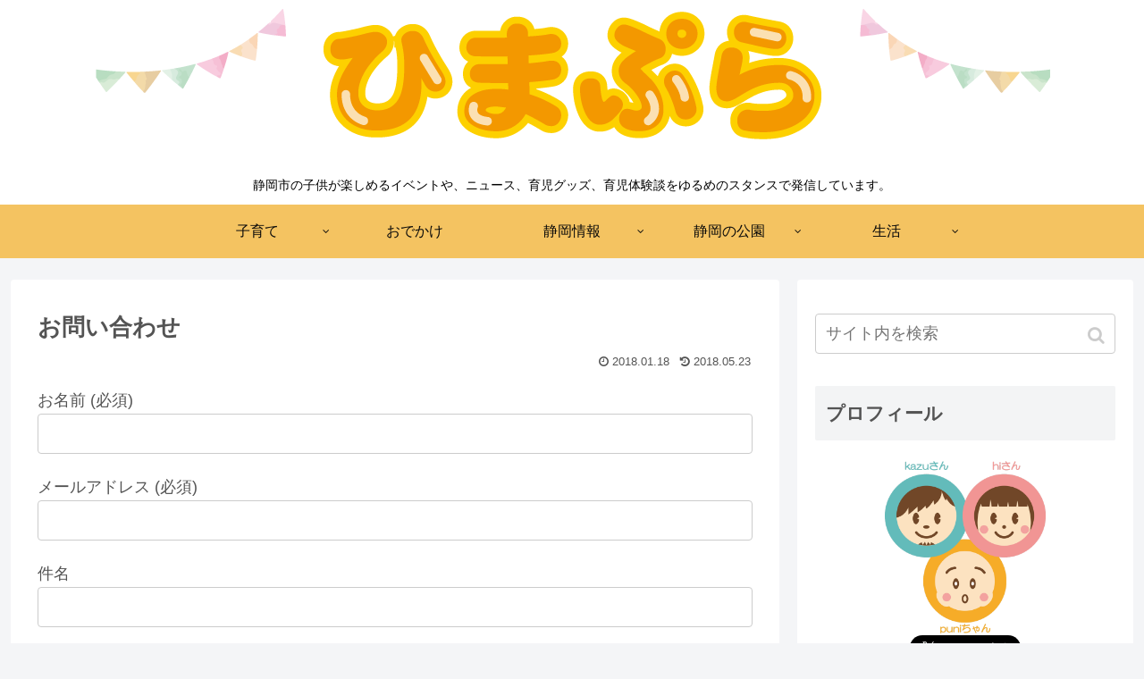

--- FILE ---
content_type: text/html; charset=utf-8
request_url: https://www.google.com/recaptcha/api2/aframe
body_size: 268
content:
<!DOCTYPE HTML><html><head><meta http-equiv="content-type" content="text/html; charset=UTF-8"></head><body><script nonce="qZHzK0hXTzTO_zfAceArpA">/** Anti-fraud and anti-abuse applications only. See google.com/recaptcha */ try{var clients={'sodar':'https://pagead2.googlesyndication.com/pagead/sodar?'};window.addEventListener("message",function(a){try{if(a.source===window.parent){var b=JSON.parse(a.data);var c=clients[b['id']];if(c){var d=document.createElement('img');d.src=c+b['params']+'&rc='+(localStorage.getItem("rc::a")?sessionStorage.getItem("rc::b"):"");window.document.body.appendChild(d);sessionStorage.setItem("rc::e",parseInt(sessionStorage.getItem("rc::e")||0)+1);localStorage.setItem("rc::h",'1768993236937');}}}catch(b){}});window.parent.postMessage("_grecaptcha_ready", "*");}catch(b){}</script></body></html>